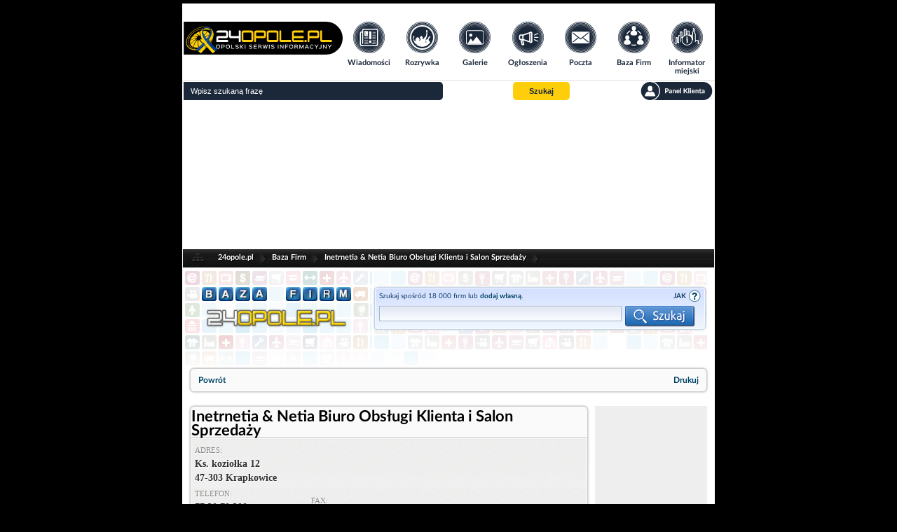

--- FILE ---
content_type: text/html; charset=UTF-8
request_url: https://www.24opole.pl/35472,Inetrnetia_Netia_Biuro_Obslugi_Klienta_i_Salon_Sprzedazy,firma.html
body_size: 5319
content:
<!DOCTYPE html>
<HTML lang="pl">
    <HEAD>
        <meta charset="UTF-8">
        <META name="verify-v1" content="1AFSAN0mXf0R4Okh3/6DF7ySPOTKjt7lDHR67kmmoZE=">
        <META name="Author" content="24opole.pl">
        <META NAME="ROBOTS" CONTENT="all">
        <TITLE>Inetrnetia & Netia  Biuro Obsługi Klienta i Salon Sprzedaży - Krapkowice</TITLE>
        <META name="description" content="Poniedziałek - Piątek 9.00 - 17.00 usługi telekomunikacyjne : telefon, internet, telewizja, Baza firm">
        <META name="Keywords" content="Inetrnetia &amp; Netia  Biuro Obsługi Klienta i Salon Sprzedaży, Krapkowice, Ks. koziołka 12, Poniedziałek, Piątek, 9.00, 17.00, usługi, telekomunikacyjne, :, telefon, internet, telewizja Baza firm">
        <meta name="viewport" content="width=device-width">
        <meta name="google-signin-client_id" content="1057264138144-6qtagjdcpehlp2ckae790qcr3fo9hmkb.apps.googleusercontent.com">
        
	    <meta property="fb:app_id" content="164517530372271" /> 
	    <meta property="fb:admins" content="1337737350" /> 
	    <meta property="og:image" content="https://www.24opole.pl/css/grid/firmy/images/bf_logo.png"/>
	    <meta property="og:title" content="Inetrnetia &amp; Netia  Biuro Obsługi Klienta i Salon Sprzedaży"/>
	    <meta property="og:url" content="https://www.24opole.pl/35472,Inetrnetia_Netia_Biuro_Obslugi_Klienta_i_Salon_Sprzedazy,firma.html"/>
	    <meta property="og:description" content="Poniedziałek - Piątek 9.00 - 17.00 usługi telekomunikacyjne : telefon, internet, telewizja, Baza firm" />
	    <meta property="og:type" content="article" />
	
	
        <LINK rel="shortcut icon" type="image/x-icon" href="images/common/main/images/favicon.ico">
                <LINK rel="stylesheet" href="css/common/lato/lato.min.css?d=1754893271">
        <LINK rel="stylesheet" href="css/common/font-awesome/font-awesome.min.css?d=1754893271">
        <LINK rel="stylesheet" href="css/grid/header-footer.css?d=1754893271">
        <LINK rel="stylesheet" href="css/grid/firmy/bf_style.css?d=1754893271">
        <LINK rel="stylesheet" href="css/grid/firmy/responsive.css?d=1754893271">

        <script type="text/javascript" src="js/jquery-2.1.1.min.js"></script>
        
        
	<script type="text/javascript">// Empty script before includes otherwise NS chokes</script>
	<script type="text/javascript">
	    var vhost = "24opole.pl";
	    var href_full = "https://www.24opole.pl";
	    var is_tablet = 0;
	    var is_user = 0;
	</script>
	<script type="text/javascript" src="js/aj.js?d=1754893221"  defer="defer"></script>
	<!-- a -->
    

	    <script async src="//pagead2.googlesyndication.com/pagead/js/adsbygoogle.js"></script>
	    <script>
		(adsbygoogle = window.adsbygoogle || []).push({
		google_ad_client: "ca-pub-3724495004152161",
		enable_page_level_ads: true
		 });
	    </script>
	    <script type="text/javascript" src="https://lib.ads4g.pl/publisher/24opole/ddbd22017c6cef2cb97f.js" defer></script>
        <script type="text/javascript" src="js/base_fn_grid.js" defer></script>
    </HEAD>
    <BODY style=" background-repeat: no-repeat; background-color: #000;">
        
        <!--- top_pasek start -->
        
        <!--- top_pasek end -->

        <!--- newsomat start -->
        
        <!--- newsomat end -->

        <div class="page_wrapper">
            <!--- index top start -->
            <!-- BIFOR HEADER grid 20 --><header>
	<nav class="t_header">
	    <div class="logo">
	    <a title="www.24opole.pl Strona główna" href="https://www.24opole.pl">
	        <img alt="www.24opole.pl Strona główna" src="images/common/main/images/logo_24opole_ukraina.svg" />
	    </a>
	</div>
	    <ul class="nav-links">
	    <li class="wiadomosci">
	        <a title="Wiadomości" href="https://www.24opole.pl/wiadomosci.html">
		    <img class="link_image" alt="Wiadomości" src="images/common/main/images/top_menu/wiadomosci.svg" />
		    <img class="link_image hover" alt="Wiadomości" src="images/common/main/images/top_menu/wiadomosci_hover.svg" />
		    <span>Wiadomości</span>
		</a>
	    </li>
	    <li class="rozrywka">
		<a title="Rozrywka w Opolu i okolicach" href="https://www.24opole.pl/imprezy.html">
		    <img class="link_image" alt="Rozrywka w Opolu i okolicach" src="images/common/main/images/top_menu/rozrywka.svg" />
		    <img class="link_image hover" alt="Rozrywka w Opolu i okolicach" src="images/common/main/images/top_menu/rozrywka_hover.svg" />
		    <span>Rozrywka</span>
		</a>
	    </li>
	    <li class="galerie">
		<a title="Galerie" href="https://www.24opole.pl/galerie.html">
		    <img class="link_image" alt="Rozrywka w Opolu i okolicach" src="images/common/main/images/top_menu/galeria.svg" />
		    <img class="link_image hover" alt="Rozrywka w Opolu i okolicach" src="images/common/main/images/top_menu/galeria_hover.svg" />
		    <span>Galerie</span>
		</a>
	    </li>
	    <li class="ogloszenia">
		<a title="Darmowe Ogłoszenia Opole i opolskie" href="https://www.24opole.pl/ogloszenia.html">
		    <img class="link_image" alt="Darmowe Ogłoszenia Opole i opolskie" src="images/common/main/images/top_menu/ogloszenia.svg" />
		    <img class="link_image hover" alt="Darmowe Ogłoszenia Opole i opolskie" src="images/common/main/images/top_menu/ogloszenia_hover.svg" />
		    <span>Ogłoszenia</span>
		</a>
	    </li>
	    <li class="poczta">
		<a title="Darmowa Poczta email" href="https://www.24opole.pl/?id=poczta">
		    <img class="link_image" alt="Darmowa Poczta email" src="images/common/main/images/top_menu/poczta.svg" />
		    <img class="link_image hover" alt="Darmowa Poczta email" src="images/common/main/images/top_menu/poczta_hover.svg" />
		    <span>Poczta</span>
		</a>
	    </li>
	    <li class="baza_firm">
		<a title="Baza Firm" href="https://www.24opole.pl/baza_firm.html">
		    <img class="link_image" alt="Baza Firm" src="images/common/main/images/top_menu/baza.svg" />
		    <img class="link_image hover" alt="Baza Firm" src="images/common/main/images/top_menu/baza_hover.svg" />
		    <span>Baza Firm</span>
		</a>
	    </li>
	    <li class="informator">
		<a title="Informacje Opole" href="https://www.24opole.pl/?id=informator_miejski">
		    <img class="link_image" alt="Informacje Opole" src="images/common/main/images/top_menu/informator.svg" />
		    <img class="link_image hover" alt="Informacje Opole" src="images/common/main/images/top_menu/informator_hover.svg" />
		    <span>Informator miejski</span>
		</a>
	    </li>
	    <li class="mapa_strony">
		<a title="Mapa Strony" href="https://www.24opole.pl/?id=mapa_strony">
		    <img class="link_image" alt="Mapa Strony" src="images/common/main/images/top_menu/mapa.svg" />
		    <img class="link_image hover" alt="Mapa Strony" src="images/common/main/images/top_menu/mapa_hover.svg" />
		    <span>Mapa strony</span>
		</a>
	    </li>
	    <li class="user_panel">
		<a title="Panel Klienta" href="https://www.24opole.pl/?id=panel" rel="nofollow">
		    <img class="link_image" alt="Mapa Strony" src="images/common/main/images/top_menu/profil.svg" />
		    <img class="link_image hover" alt="Mapa Strony" src="images/common/main/images/top_menu/profil_hover.svg" />
		    <span>Panel Klienta</span>
		</a>
	    </li>
	</ul>
	    <ul class="top_menu_mobile">
	    <li class="mobile_comments not_visible">
		<div id="mobile_comments">
		<span class=""></span>
		<img class="link_image" alt="Powiadomienia" src="images/common/main/images/top_menu/comments_mobile.svg" />
		</div>
	    </li>
	    <li class="mobile_menu">
		<span id="mobile_menu">
		<i class="fa fa-bars"></i>
		</span>
	    </li>
	    <li class="mobile_search">
		<span id="mobile_search">
		<i class="fa fa-search"></i>
		</span>
	    </li>
	</ul>
	</nav>
	<div class="t_header_bottom">
	    <form method="get" action="https://www.24opole.pl" target="_top">
	    <div class="top_search">
		<input class="search_input" type="text" name="q" placeholder="Wpisz szukaną frazę"  value="" id="sbi">
		<!-- <input title="Szukaj w Internecie" type="radio" name="as_sitesearch" value="" checked id="ss0">
		<label for="ss0" title="Szukaj w Internecie">Google</label>
		<input title="Wyszukaj www.24opole.pl" type="radio" name="as_sitesearch" value="www.24opole.pl"  id="ss1">
		<label for="ss1" title="Wyszukaj www.24opole.pl">24opole</label> -->
		<button class="button_set" title="Szukaj" type="submit" name="sa" id="sbb">
		        <span>Szukaj</span>
		</button>
		<div class="informer_lower_button not_visible">
		    
		</div>
		<a class="top_panel_link" title="Panel klienta" href="https://www.24opole.pl/?id=panel" rel="nofollow">
	    <img alt="Panel klienta" src="images/common/main/images/top_menu/panel.svg" class="link_image" />
	    <img alt="Panel klienta" src="images/common/main/images/top_menu/panel_hover.svg" class="link_image_hover" />
        </a>
	    </div>
	    <input type="hidden" name="domains" value="www.24opole.pl">
	    <input type="hidden" name="as_sitesearch" value="www.24opole.pl">
	    <input type="hidden" name="google" value="1">
	    <input type="hidden" name="cx" value="partner-pub-3724495004152161:7zeni3-662q">
	    <input type="hidden" name="cof" value="FORID:10">
	    <input type="hidden" name="ie" value="UTF-8">
	</form>
	<div id="informer_list_cont not_visible">
	    <ul class="forum_comments_list not_visible"></ul>
	</div>
	</div>
    </header>
    <div class="lay">
	<div class = "dd " style = "padding: 5px 0;width:100%;background:#FFFFFF;height:28vw;max-height:210px;display: flex; justify-content: center;"><script async src="//pagead2.googlesyndication.com/pagead/js/adsbygoogle.js"></script>
<!-- Double Billboard ogólny -->
<ins class="adsbygoogle"
style="display:inline-block;width:750px;height:200px"
data-ad-client="ca-pub-3724495004152161"
data-ad-slot="6810761584"></ins>
<script>
(adsbygoogle = window.adsbygoogle || []).push({});
</script></div>
    </div><!-- AFTER HEADER -->
            <!--- index top end -->

            <div class="content_wrapper">
                
                <!-- BIFOR MAIN INCLUDE --><!-- BEFORE MAIN INCLUDE PAGE -->
                
                <div class="site_box"><div class="top_bar">
	<div class="icon"></div>
	<a title="24opole.pl" href="https://www.24opole.pl" class="link">24opole.pl</a>
    <div class="spacer"></div><a title="Baza Firm" href="https://www.24opole.pl/baza_firm.html" class="link">Baza Firm</a>
    <div class="spacer"></div><a title="Inetrnetia & Netia  Biuro Obsługi Klienta i Salon Sprzedaży" href="" class="link">Inetrnetia & Netia  Biuro Obsługi Klienta i Salon Sprzedaży</a>
    <div class="spacer"></div>
    </div><div class="baza_top">
    <a title="Baza firm" href="https://www.24opole.pl/baza_firm.html" class="logo_click"></a>
    <div class="search">
	<div class="search_container">
	    <div class="search_box">
		<p style="float: left; display: block; height: 18px; line-height: 18px; width: 320px;">Szukaj spośród 18 000 firm lub <strong><a title="Dodaj firmę" href="https://www.24opole.pl/?id=panel&gpanel=firmy&firma_go=dane">dodaj własną</a></strong>.</p>
		    <div class="help">JAK SZUKAĆ
			<div class="ulframe">
			    <ul>
				<li>Wpisz słowo lub kilka słów które Cię interesują, takie jak firma, branża, miasto, ulica, produkt, usługa itp.</li>
				<li>Nazwy firm, branż, produktów, miejscowości wpisuj w formie nieodmienionej, np "Opole" a nie "w Opolu"</li>
				<li>Szukając nie wpisuj wyrazów krótszych niż 3 litery (takich jak na, w, i), będą pomijane.</li>
			    </ul>
			</div>
		    </div>
		    <form action="https://www.24opole.pl/baza_firm.html" method="post">
		    <input type="text" class="search_text" name="search" /><input type="submit" class="search_submit" value="" />
		    </form>
	    </div>
	</div>
    </div>
</div><div class="box2_outer bf_navi"><div class="box2_inner"><a href="javascript:history.back();" class="navi_href navi_powrot">Powrót</a><a href="javascript:window.print();" class="navi_href navi_drukuj">Drukuj</a></div></div><div class="free_container">
    <div class="box2_outer">
    <div class="box2_inner">
	<div class="title">
	    <h2 class="baza_headline name">Inetrnetia & Netia  Biuro Obsługi Klienta i Salon Sprzedaży</h2>
	    
	</div>
	<div class="wiz">
	    <table style="width: 100%; padding: 3px; border-width: 0" >
		<tr>
		    <td colspan="2"><strong>Adres: </strong><br /> Ks. koziołka 12<br> 47-303 Krapkowice</td>
		</tr>
		<tr>
		    <td><strong>Telefon: </strong><br /> 77 30 70 300</td>
		    <td><strong>Fax: </strong><br /> </td>
		</tr>
		<tr>
		    <td><strong>WWW: </strong><br /><a title="" href="Brak informacji"></a></td>
		    <td><strong>E-mail: </strong><br /> bok@netiawkrapkowicach.pl</td>
		</tr>
	    </table>
	</div>
	
	<div class="descr">
	    <p class="firma_description">Poniedziałek - Piątek 9.00 - 17.00<br />
usługi telekomunikacyjne : telefon, internet, telewizja <br />
</p>
	    
	    <span class="l_edit">Ostatnia aktualizacja firmy: 2016-01-22</span>
	</div>
    </div>
</div>
    <div class="suggestion_box">
    <div class="title_ribbon rib_bg_grey">
	<div class="l rib_l_grey"></div>
	<div class="heading rib_icon_grey">Podobne firmy w bazie:</div>
	<div class="r rib_r_grey"></div>
    </div>
    <ul>
	<li><a title="" href="https://www.24opole.pl/38460,,firma.html"></a></li><li><a title="F.H.Bucik Nyklarz Przemysław" href="https://www.24opole.pl/33410,F.H.Bucik_Nyklarz_Przemyslaw,firma.html">F.H.Bucik Nyklarz Przemysław</a></li><li><a title="Fotographia - fotografia produktowa packshot" href="https://www.24opole.pl/38405,Fotographia_fotografia_produktowa_packshot,firma.html">Fotographia - fotografia produktowa packshot</a></li><li><a title="Szumski" href="https://www.24opole.pl/36312,Szumski,firma.html">Szumski</a></li><li><a title="Firma Handlowo-Usługowa SEBASTIAN CZERNY" href="https://www.24opole.pl/39012,Firma_Handlowo-Uslugowa_SEBASTIAN_CZERNY,firma.html">Firma Handlowo-Usługowa SEBASTIAN CZERNY</a></li><li><a title="Salon Fryzjerski Esentiall" href="https://www.24opole.pl/33195,Salon_Fryzjerski_Esentiall,firma.html">Salon Fryzjerski Esentiall</a></li><li><a title="Pracownia Projektowa "Wytwórnia Stylu"" href="https://www.24opole.pl/34201,Pracownia_Projektowa_Wytwornia_Stylu,firma.html">Pracownia Projektowa "Wytwórnia Stylu"</a></li><li><a title="Opolanka sp.z.o.o." href="https://www.24opole.pl/36044,Opolanka_sp.z.o.o.,firma.html">Opolanka sp.z.o.o.</a></li><li><a title="Wiktoria. Restauracja" href="https://www.24opole.pl/29487,Wiktoria._Restauracja,firma.html">Wiktoria. Restauracja</a></li><li><a title="PROFESSIONAL SZKOLENIA" href="https://www.24opole.pl/30813,PROFESSIONAL_SZKOLENIA,firma.html">PROFESSIONAL SZKOLENIA</a></li><li><a title="MilaNova sprzedaż hurtowa i detaliczna" href="https://www.24opole.pl/33771,MilaNova_sprzedaz_hurtowa_i_detaliczna,firma.html">MilaNova sprzedaż hurtowa i detaliczna</a></li><li><a title="Marcin Kulpok" href="https://www.24opole.pl/37109,Marcin_Kulpok,firma.html">Marcin Kulpok</a></li><li><a title="Implantacja wszywki alkoholowej Katowice? bezpieczeństwo procedury, mała inwazyjność i skuteczność w jedyne 30 minut" href="https://www.24opole.pl/38484,Implantacja_wszywki_alkoholowej_Katowice_bezpieczenstwo_procedury_mala_inwazyjnosc_i_skutecznosc_w_jedyne_30_minut,firma.html">Implantacja wszywki alkoholowej Katowice? bezpieczeństwo procedury, mała inwazyjność i skuteczność w jedyne 30 minut</a></li><li><a title="Pomoc Drogowa Zgorzelec" href="https://www.24opole.pl/36915,Pomoc_Drogowa_Zgorzelec,firma.html">Pomoc Drogowa Zgorzelec</a></li><li><a title="VTM Frezowanie CNC Obróbka CNC Kraków" href="https://www.24opole.pl/38343,VTM_Frezowanie_CNC_Obrobka_CNC_Krakow,firma.html">VTM Frezowanie CNC Obróbka CNC Kraków</a></li>
    </ul>
</div>
</div>
    
	<div class="skyscraper_box">
	    
<script async src="//pagead2.googlesyndication.com/pagead/js/adsbygoogle.js"></script>
<!-- ogłoszenia lista elastyczny -->
<ins class="adsbygoogle"
     style="display:block"
     data-ad-client="ca-pub-3724495004152161"
     data-ad-slot="1190951581"
     data-ad-format="auto"></ins>
<script>
(adsbygoogle = window.adsbygoogle || []).push({});
</script>

	</div>
	</div>
<!-- ob -->



<!-- bo -->

                <!-- AFTER MAIN INCLUDE PAGE --><div id="div_cookie_accept" class="top_overlay_bar warn">
    Zgodnie z art. 173 ustawy Prawa Telekomunikacyjnego informujemy, że przeglądając tę stronę wyrażasz zgodę<br>
    na zapisywanie na Twoim komputerze niezbędnych do jej poprawnego funkcjonowania plików 
    <a title="Pliki cookie" href="https://www.24opole.pl/polityka_prywatnosci.html">cookie</a>.
    <br>Więcej informacji na temat plików cookie znajdziecie Państwo na stronie 
    <a title="Polityka prywatności" href="https://www.24opole.pl/polityka_prywatnosci.html">polityka prywatności</a>.
    <br><span id="paragraphHead" class="lapa" onClick="javascript:cookie_accept();">
    Kliknij tutaj, aby wyrazić zgodę i ukryć komunikat.</span>
</div>
            </div>

            <!--- footer start -->
            <!-- BIFOR STOPKA --><footer id="foot">
	<ul class="copy">
	    <li>Copyright &copy; 2006-2025<br>by 24opole sp. z o.o.</li>
	</ul>
	<ul class="links">
	    <li><a title="Strona główna 24opole.pl" href="https://www.24opole.pl/" target="_self">Strona główna 24opole.pl</a></li>
	    <li><a title="Hotele" href="https://www.hotele.24opole.pl" target="_blank">www.hotele.24opole.pl</a></li>
	</ul>
	<ul class="counters">
	    <li>użytkownicy on-line: 1840</li>
	    <li>rekord on-line: 11160</li>
	    <li>wyświetleń: 1605422955</li>
	</ul>
	<ul class="panel_links">
	    <li><a title="Panel Klienta" href="https://www.24opole.pl/?id=panel" rel="nofollow">Panel Klienta</a></li>
	    <li><a title="Oferta Reklamowa" href="https://www.24opole.pl/oferta/index.php"><strong>Oferta Reklamowa</strong></a></li>
	    <li><a title="Kontakt z redakcją" href="https://www.24opole.pl/kontakt.html"><strong>Kontakt z redakcją</strong></a></li>
	    <li><a title="Polityka prywatności" href="https://www.24opole.pl/polityka_prywatnosci.html"><strong>Polityka prywatności</strong></a></li>
	</ul>
    </footer>
    <div class="closer"></div><!-- AFTER STOPKA -->
            <!--- footer stop -->

            <!--- js bot start -->
            
    <!-- Google tag (gtag.js) -->
    <script async src="https://www.googletagmanager.com/gtag/js?id=G-SYXRCJ0VE4"></script>
    <script>
      window.dataLayer = window.dataLayer || [];
      function gtag(){dataLayer.push(arguments);}
      gtag('js', new Date());

      gtag('config', 'G-SYXRCJ0VE4');
    </script>
    
            <!--- js bot stop -->

            <!-- (C) 2000-2009 Gemius SA - gemiusAudience / ver 11.1 /  / podstrony-->
    <script type="text/javascript">
     <!--//--><![CDATA[//><!--
    var pp_gemius_identifier ='zang9OMRox2ViFLcsxi0tLbv.qfwYa8DWBtqrRHm7Fr.W7';
    //--><!]]>
    </script>
    <script type="text/javascript" src="//gapl.hit.gemius.pl/xgemius.js" defer></script>
        </div>
    </BODY>
</HTML>

--- FILE ---
content_type: text/html; charset=utf-8
request_url: https://www.google.com/recaptcha/api2/aframe
body_size: 266
content:
<!DOCTYPE HTML><html><head><meta http-equiv="content-type" content="text/html; charset=UTF-8"></head><body><script nonce="mQnuhnqK7CSENtwvn55y1A">/** Anti-fraud and anti-abuse applications only. See google.com/recaptcha */ try{var clients={'sodar':'https://pagead2.googlesyndication.com/pagead/sodar?'};window.addEventListener("message",function(a){try{if(a.source===window.parent){var b=JSON.parse(a.data);var c=clients[b['id']];if(c){var d=document.createElement('img');d.src=c+b['params']+'&rc='+(localStorage.getItem("rc::a")?sessionStorage.getItem("rc::b"):"");window.document.body.appendChild(d);sessionStorage.setItem("rc::e",parseInt(sessionStorage.getItem("rc::e")||0)+1);localStorage.setItem("rc::h",'1762447101009');}}}catch(b){}});window.parent.postMessage("_grecaptcha_ready", "*");}catch(b){}</script></body></html>

--- FILE ---
content_type: text/css
request_url: https://www.24opole.pl/css/grid/firmy/bf_style.css?d=1754893271
body_size: 3668
content:
p,h1,h2,h3,h4,h5,h6,span,a{margin:0px;padding:0px;}.site_box A{color:#004466;}.site_box A:hover{color:#b20000;}.site_box ul{float:left;}.spacer10px{float:left;display:block;overflow:hidden;width:100%;height:10px;}.firmy_l,.firmy_r,.site_box,.firmy_head{float:left;overflow:hidden;display:block;}.site_box{border:1px solid white;border-bottom:0px;background:white;}.firmy_head{height:120px;width:760px;background:url('../../../images/firmy/header.jpg');margin-bottom:20px;}.firmy_l{width:calc(100% - 230px);margin:0px 10px 10px 10px;}.firmy_r{width:200px;float:right;padding-bottom:10px;margin-right:10px}.div_box{max-width:528px;width:calc(100% - 20px);margin:0px 15px 10px 5px;float:left;overflow:hidden;}.firma_banner{width:calc(100% - 10px);margin-left:10px;}.logo_href{float:left;width:230px;height:80px;margin-top:20px;margin-left:20px;display:block;}.logo_href h1{display:none;}.search{width:calc(100% - 30px);background:url(../../../images/firmy/head_bg.jpg) repeat-x;margin:0 10px;min-height:115px;float:right }.search_container{width:calc(100% - 5px);border:1px solid #bfd1e6;border-radius:5px;-moz-border-radius:5px;-webkit-border-radius:5px;box-shadow:0px 0px 3px #cacaca;margin:26px 0px 10px 3px;padding:0px;float:left;display:block;overflow:hidden;}.search_box{width:100%;min-height:58px;float:left;color:#333;padding:2px 5px;border-radius:5px;color:#103d68;background:url(../../../images/firmy/search_bg.jpg) repeat-x;background-color:#eff6ff;line-height:22px;border:1px solid #f6f9ff;font-size:10px;}.search_box p{width:calc(100% - 92px) !important;min-height:18px;height:auto !important}.search_box .search_text{float:left;display:block;width:calc(100% - 113px);height:22px;line-height:20px;font-size:18px;background:url(../../../images/firmy/searchinput_bg.jpg) repeat-x;background-color:white;padding:3px;border:1px solid #a4b7c3;margin-top:5px;}.search_box .search_submit{float:left;display:block;width:100px;border:0px;background:url(../../../images/firmy/search_submit.png) no-repeat;height:30px;margin-left:5px;margin-top:5px;cursor:hand;}.search_box .search_submit:hover{background-position:0px -30px;}.search_box .search_submit:active{background-position:0px -60px;position:relative;top:1px;left:1px;}.search_box .help{float:right;display:block;overflow:hidden;height:18px;width:70px;text-align:right;font-weight:bold;background:url(../../../images/firmy/qmark.png) no-repeat top right;padding-right:21px;line-height:18px;}.search_box .help:hover{width:100%;position:relative;top:-18px;height:auto;margin-bottom:-10px;}.help .ulframe{border:1px solid #bfd1e6;display:block;float:left;background:url(../../../images/firmy/qmark_big.png) no-repeat right;background-color:#eef5ff;margin:0px 0px 0px 20px;border-radius:6px;margin-top:10px;box-shadow:0px 0px 3px white;}.help ul{display:block;float:left;margin:0px;width:100%;padding:4px;text-align:left;font-weight:normal;border:1px solid #f6f9ff;box-shadow:inset 0px 0px 10px #bfd6e6;background-color:transparent;border-radius:6px;color:black;letter-spacing:1px;font-size:10px;}.help li{margin:6px 0px;padding:0px 0px 0px 10px;background:url(../../../images/firmy/pointer_white.gif) no-repeat 2px 6px;list-style-type:none;line-height:15px;text-shadow:1px 1px 1px #dcf1ff;}.navi_href{margin:7px 10px;font-size:12px;line-height:1.4em;display:block;float:left;text-shadow:1px 1px 0px #fff;font-weight:bold;}.bf_navi{margin:10px;overflow:hidden;}.navi_drukuj{float:right;}.baza_top{background:url(../../../images/firmy/head.jpg) 0px 0px no-repeat;width:100%;float:left;display:block;min-height:140px;padding-bottom:3px;position:relative;padding-left:250px;margin-top:-10px;margin-bottom:2px;}.baza_top .logo_click{width:225px;height:80px;display:block;position:absolute;top:25px;left:25px;}.top_bar{min-height:28px;line-height:24px;background:url(../../../images/firmy/bar_bg.png);width:100%;padding:0px 5px;color:black;font-weight:bold;margin-bottom:10px;}.top_bar .spacer{background:url(../../../images/firmy/bar_arr.png) no-repeat;width:16px;height:24px;display:inline;float:left;margin:0px 5px;}.top_bar .icon{background:url(../../../images/firmy/bar_tree.png) no-repeat;width:45px;height:24px;display:inline;float:left;}.top_bar .link{float:left;display:inline;color:white;text-shadow:1px 1px 0px black;}.top_bar .link:hover{color:#fff200;}.baza_categories{width:100%;background:url(../../../images/firmy/kats.jpg) 50% 50% no-repeat;border-bottom:5px solid #f2f2f2;border-top:5px solid #f2f2f2;background-color:#dadada;display:table;float:left;margin:0px 0px 10px 0px;padding:10px 0px;font-size:11px;}.baza_categories .list{display:table-cell;width:21%;padding:2%;}.baza_categories h3{font-size:11px;font-weight:bold;color:#222;}.baza_categories ul{margin:10px;}.baza_categories ul li{padding:2px 0px;}.addfirma{width:200px;height:250px;padding:55px 10px 0px 10px;color:white;line-height:14px;font-size:10px;background:url(../../../images/firmy/addfirma.jpg);margin:0 10px 10px 0;}.add_firma_desc{height:130px;overflow:hidden;}.addme{width:200px;height:45px;float:left;display:block;position:relative;top:25px;left:-10px;}.rss_head{width:100%;padding-left:20px;text-transform:uppercase;font-size:14px;height:22px;line-height:22px;background:url(../../../images/firmy/rss_head.jpg);font-weight:bold;color:#006380;}.rss{width:100%;}.rss_href{color:#555;}.rss h3{padding:0px 5px;color:#444;text-transform:uppercase;font-size:14px;line-height:16px;font-style:normal;font-weight:bold;margin-top:10px;}.rss p{padding:0px 5px;margin:10px 0px 5px;color:#777;font-size:12px;font-style:italic;line-height:18px;}.info_box,.random_box,.popular_box,.suggestion_box,.rss_box{overflow:visible;margin:0px 0px 10px 0px;display:block;float:left;background-position:0px 3px;box-shadow:0px 0px 3px #d7d7d7;-moz-box-shadow:0px 0px 3px #aaa;-webkit-box-shadow:0px 0px 3px #aaa;border-radius:3px;-moz-border-radius:3px;-webkit-border-radius:3px;padding:5px;min-height:26px;line-height:13px;vertical-align:middle;}.info_box  {border:1px solid #ced4eb;color:#004466;font-size:11px;background-color:#eef1fb;}.info_box p{float:left;padding:0px 10px 10px;}.random_box{width:calc(50% - 5px);border:1px solid #d6d6d6;color:#006380;font-size:9px;background-color:#f9f9f9;}.popular_box{width:calc(50% - 5px);float:right;border:1px solid #d6d6d6;color:#006380;font-size:9px;background-color:#f9f9f9;}.rss_box{width:180px;border:1px solid #d6d6d6;color:#006380;font-size:9px;background-color:#f9f9f9;margin-left:5px;}.suggestion_box{width:calc(100% - 12px);border:1px solid #d6d6d6;color:#006380;font-size:9px;background-color:#f9f9f9;margin-top:20px;}.random_box ul ,.popular_box ul{margin:0px;padding:0px;font-size:10px;}.random_box li ,.popular_box li{margin:7px 0px;padding:0px 0px 0px 8px;list-style-type:none;background:url(../../../images/firmy/pointer.gif) no-repeat 0px 5px;}.random_box li:hover,.popular_box li:hover{background-position:2px 5px;}.suggestion_box ul{color:#004466;font-size:12px;margin:10px 0px;padding:0px;list-style-type:none;}.suggestion_box li{margin:10px 5px;padding:0px;display:block;padding-left:15px;background:url(../../../images/firmy/pointer.png) no-repeat -5px 0px;}.universal_box{max-width:480px;width:100%;float:none;border:1px solid #ccc;border-radius:5px;-moz-border-radius:5px;-webkit-border-radius:5px;display:block;overflow:hidden;margin:10px auto;}.universal_box .top,.universal_box .bottom{width:calc(100% - 12px);color:#333;padding:2px 5px;text-shadow:1px 1px 1px #fff;background:#f5f5f5;line-height:22px;border:1px solid white;font-size:10px;}.universal_box .top  {border-radius:5px 5px 0px 0px;}.universal_box .bottom{border-radius:0px 0px 5px 5px;}.universal_box .middle{width:calc(100% - 2px);border-top:1px solid #ccc;border-bottom:1px solid #ccc;background:#eee;}.universal_box .row_standard{width:calc(100% - 2px);overflow:hidden;border-radius:5px;background:white;border:1px solid #ccc;margin:1px auto;float:none;padding:5px 0px;}.universal_box .row_standard:hover{border-color:#aaa;background:#fafafa;}.what_i_ask{width:98%;font-size:14px !important;border-bottom:1px solid #ddd;margin-bottom:5px;padding:5px 5px 10px !important;color:#103D68;}.what_i_ask span{font-weight:bold;}.universal_box .strona_active,.universal_box .strona_notactive{margin-left:3px;line-height:18px;text-align:center;float:left;display:inline;border-radius:5px;-moz-border-radius:5px;-webkit-border-radius:5px;width:25px;}.universal_box .strona_active{background:#85b6d5;color:white;border:1px solid #5f92b3;font-size:11px;box-shadow:0px 0px 3px #5f92b3;font-weight:bold;text-shadow:1px 1px 1px #6699cc;}.universal_box .strona_notactive{background:white;color:#333;border:1px solid #ccc;font-size:11px;}.universal_box .strona_notactive:hover{border-color:#aaa;background:#eee;}.firma_premium,.firma_free{width:100%;padding:1px;}.firma_premium .foto,.firma_premium .txt{overflow:hidden;display:inline-block;vertical-align:top;height:80px;}.firma_premium .foto{width:80px;}.firma_premium .txt{width:100%;}.firma_premium:hover,.firma_free:hover{border-color:#aaa;}.firma_premium_content{width:100%;}.firma_premium_content td{padding:3px;overflow:hidden;vertical-align:top;}.firma_description{margin-bottom:10px;}.skyscraper_box{width:160px;height:600px;float:left;display:block;background:#eee;margin:10px 10px 10px 0px;}.free_container{width:calc(100% - 190px);margin:10px;float:left;display:block;overflow:visible;}.paid_container{width:calc(100% - 20px);margin:10px;float:left;display:block;overflow:visible;}.box2_outer,.box2_inner{float:none;border-radius:6px;-moz-border-radius:6px;-webkit-border-radius:6px;box-shadow:0px 0px 3px #d7d7d7;-moz-box-shadow:0px 0px 3px #aaa;-webkit-box-shadow:0px 0px 3px #aaa;}.box2_outer{border:1px solid #ccc;}.box2_inner{border:1px solid white;background-color:#fafafa;font-size:13px;line-height:20px;}.paid_lcol{width:170px;display:block;float:left;margin-right:10px;overflow:hidden;}.paid_lcol div{float:none;margin:10px auto;}.box2_inner .title{float:none;background:url(../../../images/firmy/box2_top.png) repeat-x bottom;padding:3px 10px;}.box2_inner .name{margin-left:-10px;font-size:22px;}.box2_inner .wiz{width:100%;background:url(../../../images/firmy/box2_wiz_grain.png);font-family:Georgia,Times New Roman,Times,Serif;color:#333;text-shadow:1px 1px 1px white;font-size:14px;font-weight:bold;}.wiz strong{color:#898989;text-transform:uppercase;font-weight:normal;font-size:11px;margin-right:10px;}.box2_inner table{background:url(../../../images/firmy/box2_wiz_bottom.png) repeat-x bottom;padding:10px;}.box2_inner .descr{float:left;background:url(../../../images/firmy/box2_bottom.png) repeat-x bottom;padding:10px 10px 30px;position:relative;overflow:visible;width:calc(100% - 20px) }.descr .l_edit{position:absolute;font-size:10px;padding:3px 10px;bottom:10px;right:10px;line-height:12px;z-index:10;font-weight:normal;color:#898989;}.grid_cell{display:block;float:left;width:140px;height:100px;background:#eee;margin-left:10px;margin-bottom:10px;position:relative;}.grid_cell p{position:absolute;bottom:0;padding:10px;margin:0 -20px 0 0;display:block;width:auto;color:#fff;background:url(../../../images/firmy/grid_bg.png) repeat-x;text-shadow:1px 1px 1px #000;width:120px;}.firmy_kats{margin-left:10px;margin-bottom:20px;}.firmy_kats h2{font-size:14px;margin-bottom:5px;padding-bottom:5px;border-bottom:1px solid #f60;color:#f60;}.firmy_kats ul{margin:0px;padding:0px;}.firmy_kats ul ul{margin-bottom:20px;}.firmy_kats ul li{padding:4px;position:relative;display:block;padding-left:10px;padding-right:0px;float:left;width:230px;color:#004466;}.firmy_kats:first-child ul li{background:url('../../../images/firmy/pointer.gif') 0 7px no-repeat;}.firmy_kats span{position:absolute;right:0px;top:4px;color:#aaa !important;font-size:10px;float:right;}.firmy_kats a{display:block;width:95%;float:left;}.firmy_kats ul li:hover{cursor:pointer;color:#b20000;}.firmy_kats li.nested{margin-left:20px;width:210px;}.firmy_kats li.selected,.firmy_kats ul.submenu li.selected{background:#ddd;color:#004466;border-radius:4px;}.firma_kat_tree{margin-bottom:10px;}.tabs{display:block;margin:20px 0px 10px;padding:0;}.tabs .tab{margin-left:10px;float:left;list-style-type:none;}.prem_rcol h3{font-size:14px;font-weight:bold;font-style:normal;display:block;padding:10px;text-align:left;color:#004466;}.godziny{display:block;float:left;width:auto;margin:0px;padding:0px 10px;}.godziny li{width:100%;display:block;float:left;}.godziny li div{margin:0;padding:4px 0;}.godziny .day{background:#ddd;float:left;width:100%;}.godziny .from{width:50%;float:left;}.godziny .to{width:50%;float:left;}.box2_inner{margin:0px !important;}.box2_outer{padding:0px !important;}/*.box2_inner .name{font-size:24px;font-weight:bold;text-shadow:1px 1px 1px white;text-transform:uppercase;color:#004466;width:auto;display:block;padding:10px 0px;letter-spacing:-1px;}.box2_inner .bb{border-bottom:1px solid .ddd;}.box2_inner .descr{line-height:22px;padding:10px 5px;text-align:justify;}.box2_inner strong{text-transform:lowercase;color:#004466;}.box2_inner .ar{text-transform:uppercase;line-height:16px;}.box2_inner .home{background:url(../../../images/firmy/home.gif) no-repeat;background-position:5px 7px;padding-left:19px;}.box2_inner .kat{background:url(../../../images/firmy/branza.gif) no-repeat;background-position:5px 9px;padding-left:19px;}.box2_inner .tel{background:url(../../../images/firmy/phone.gif) no-repeat;background-position:5px 6px;padding-left:19px;}.box2_inner .mail{background:url(../../../images/firmy/mail.gif) no-repeat;background-position:5px 10px;padding-left:19px;}.kat_index{position:relative;display:block;}.kat_index .list{width:32%;float:left;display:inline;vertical-align:top;}.kat_index div ul{padding:0 10px 10px 10px;list-style-type:none;}.kat_index div h3{padding:10px;font-size:18px;font-weight:normal;color:#f40 !important;border-bottom:1px solid #ddd;padding-left:20px;}.kat_index div h3 A{color:#f40 !important;}.kat_index div li{background:url(../../../images/firmy/pointer.gif) 2px 8px no-repeat;padding:2px 0px 2px 10px;line-height:14px;}.kat_index .by_name{width:96%;padding:2% }.kat_index .by_name ul{width:100%;}.kat_index .by_name li{width:31%;float:left;display:inline;}.firma_ogloszenia ul,li{display:block;float:left;}.firma_ogl{display:block;float:left;height;}.ogl_rel{margin-top:20px;}.ogl_rel ul{width:100%;display:block;float:left;}.ogl_rel li{width:157px;height:150px;float:left;display:block;margin:0;padding:10px;position:relative;text-align:center;font-size:12px;line-height:16px;}.ogl_rel img{display:inline;float:none;border:1px solid #ddd;}.ogl_rel .img{display:block;text-align:center;padding:1px;border-radius:5px;border:1px solid #ddd;float:none;margin:0 auto }.ogl_rel .img_href{display:inline-block;float:none;}.ogl_rel h4{color:#004466;display:block;position:absolute;top:120px;width:150px;}.baza_headline{width:100%;margin-top:10px;margin-bottom:10px;padding:10px;background:rgb(248,234,160) !important;border-color:rgb(214,201,132) !important;color:rgb(71,66,59) !important;text-shadow:0px 1px 1px #fff;border:1px solid;border-left:0;font-size:16px;font-weight:bold;}.baza_button{float:right;display:block;padding:4px 10px;color:#fff;background:rgb(231,237,240);border-radius:5px;border:1px solid rgb(186,208,219);}.baza_button:hover{background:rgb(248,234,160) !important;border-color:rgb(214,201,132) !important;color:rgb(71,66,59) !important;}.baza_button.selected{background:rgb(171,198,213) !important;border-color:rgb(117,145,158) !important;color:#004466 !important;}.add_ogl{margin-right:10px;margin-bottom:10px;}.baza_hrs{padding:0px 10px;margin:0px;}.baza_hrs div{margin:5px 0px;text-align:center;}.baza_hrs .from{font-weight:bold;}.baza_map{position:relative;}.map_frame{padding:1px;border:1px solid #ddd;border-radius:5px;}.baza_map A{line-height:26px;text-align:center;margin:0;}.firma_pdf{margin:10px 0 0;display:block;padding:10px 10px 10px 36px;background:rgb(231,237,240) url('../../../images/firmy/pdf_ico.png') no-repeat 9px 10px !important;border:1px solid #ddd;float:left;}.firma_pdf:hover{background:rgb(248,234,160) url('../../../images/firmy/pdf_ico.png') no-repeat 9px 10px !important;}.baza_gal{max-width:554px;width:100%;background:transparent;background-image:none !important;padding:0;}.baza_foto{text-align:center;padding:10px;vertical-align:middle !important;}.baza_foto img{display:inline;border:1px solid #ddd !important;padding:1px;border-radius:5px;}


--- FILE ---
content_type: text/css
request_url: https://www.24opole.pl/css/grid/firmy/responsive.css?d=1754893271
body_size: 548
content:
@media screen and (max-width:650px){    .search{margin-left:-245px;position:absolute;width:calc(100% - 15px);margin-top:115px}}@media screen and (max-width:580px){.firmy_l{width:calc(100% - 20px)}.firmy_r{width:100%;text-align:center;float:none}.firmy_r .addfirma{float:none;margin:0 auto}.free_container{width:calc(100% - 20px)}.skyscraper_box{float:none;margin:0 auto;width:100%;height:auto;text-align:center;}}@media screen and (max-width:520px){.universal_box{width:calc(100% - 20px);margin:0 10px}}@media screen and (max-width:450px){}@media screen and (max-width:380px){.random_box{width:calc(100% - 13px)}.popular_box{width:calc(100% - 13px)}}

--- FILE ---
content_type: application/javascript; charset=utf-8
request_url: https://fundingchoicesmessages.google.com/f/AGSKWxVoaP0wocKlqECWleUExYfF1sAyRzdRxkTBcH2pKUOIttmS3n8hEqZUcgRPG4P_9sbzr-ZylGPI8dhrze__zd3T-ix01Yw4Mg6imrtN_eBrbXlYPDrVGdZAlfv3AlM6YA33d-Qo6tQAMJmLq_CNYETPl3KH9jWrbJ4jWpN_K1hu_tJMnNp9n3hTGVXc/_/tradead__ads/css//ad-emea./content/ad_/adfrequencycapping.
body_size: -1282
content:
window['dd325801-485f-4cd0-8c1c-7ffeee7ac143'] = true;

--- FILE ---
content_type: application/javascript
request_url: https://www.24opole.pl/js/aj.js?d=1754893221
body_size: 1488
content:
function getXmlHttpRequestObject() {
    if (window.XMLHttpRequest) {
        return new XMLHttpRequest(); // Not IE
    } else if (window.ActiveXObject) {
        return new ActiveXObject("Microsoft.XMLHTTP"); // IE
    } else {
        alert("Twoja obecna przeglądarka jest zbyt kiepska. Zalecamy Firefox'a.");
        return null;
    }
}

var last_field = 0;
var last_after = 0;
var last_elem  = 0;

function uzyskaj(plik, element, r_typ, params, trig, trig_param)
{
    r_typ = r_typ || 'GET';
    params = params || null;

    var receiveReq = getXmlHttpRequestObject();
    if (!receiveReq) return; // Fail gracefully if XMLHttpRequest not supported

    receiveReq.onreadystatechange = function wmontuj() {
        if (receiveReq.readyState == 4) {
            if (receiveReq.status == 200) {
                var text = receiveReq.responseText || '';

                // Element can be a callback function or element ID
                if (typeof element === 'function') {
                    element(text);
                } else {
                    var targetElement = document.getElementById(element);
                    if (targetElement) {
                        targetElement.innerHTML = text;
                        if (typeof trig === 'function') {
                            trig(text, element);
                        } else if (typeof trig === 'string' && window[trig]) {
                            window[trig](trig_param);
                        }
                    }
                }
            } else {
                console.error('AJAX request failed with status: ' + receiveReq.status);
            }
        }
    };

    try {
        if (receiveReq.readyState == 0 || receiveReq.readyState == 4) {
            receiveReq.open(r_typ || 'GET', plik, true);
            if (r_typ === 'POST') {
                receiveReq.setRequestHeader("Content-type", "application/x-www-form-urlencoded; charset=UTF-8");
            }
            receiveReq.send(params);
        }
    } catch (e) {
        console.error('Error making AJAX request:', e);
    }
}


function uzyskaj_cb(plik, funkcja, r_typ, params) {
    r_typ = r_typ || 'GET';
    params = params || null;

    var receiveReq = getXmlHttpRequestObject();
    if (!receiveReq) return;

    receiveReq.onreadystatechange = function wmontuj() {
        if (receiveReq.readyState == 4) {
            if (receiveReq.status == 200) {
                var text = receiveReq.responseText || '';
                if (typeof window[funkcja] === 'function') {
                    window[funkcja](text);
                }
            } else {
                console.error('AJAX callback request failed with status: ' + receiveReq.status);
            }
        }
    };

    try {
        if (receiveReq.readyState == 0 || receiveReq.readyState == 4) {
            receiveReq.open(r_typ || 'GET', plik, true);
            if (r_typ === 'POST') {
                receiveReq.setRequestHeader("Content-type", "application/x-www-form-urlencoded; charset=UTF-8");
            }
            receiveReq.send(params);
        }
    } catch (e) {
        console.error('Error making AJAX callback request:', e);
    }
}

function swbabie(plik, element) {
    var targetElement = document.getElementById(element);
    if (targetElement) {
        targetElement.innerHTML = '<div style="height:100px;">Pobieram dane ....</div>';
        uzyskaj(plik, element);
    }
}

function displayWindow(url, width, height) {
    if (!url || !width || !height) return;
    window.open(
        url,
        "displayWindow",
        'width=' + width + 
        ',height=' + height + 
        ',resizable=1,scrollbars=1,menubar=no,top=100,left=100,dependent=yes'
    );
}

function line_do(plik, num, t_id, r_typ, params) {
    r_typ = r_typ || 'GET';
    params = params || null;
    
    var receiveReq = getXmlHttpRequestObject();
    if (!receiveReq) return;

    receiveReq.onreadystatechange = function wmontuj() {
        if (receiveReq.readyState == 4) {
            if (receiveReq.status == 200) {
                var text = receiveReq.responseText || '';
                var row = document.getElementById("tr_" + num);

                if (!row) return;

                var table = document.getElementById(t_id);
                if (!table) return;

                if (text === "OK") {
                    var element_type = row.tagName.toLowerCase();
                    try {
                        switch(element_type) {
                            case "tr":
                                var rowIndex = row.rowIndex;
                                if (rowIndex >= 0) {
                                    table.deleteRow(rowIndex);
                                }
                                break;
                            case "li":
                                table.removeChild(row);
                                break;
                            default:
                                row.remove();
                        }
                    } catch (e) {
                        console.error('Error removing element:', e);
                    }
                } else {
                    alert(text);
                }
            }
        }
    };

    try {
        if (receiveReq.readyState == 0 || receiveReq.readyState == 4) {
            receiveReq.open(r_typ || 'GET', plik, true);
            if (r_typ === 'POST') {
                receiveReq.setRequestHeader("Content-type", "application/x-www-form-urlencoded; charset=UTF-8");
            }
            receiveReq.send(params);
        }
    } catch (e) {
        console.error('Error making AJAX request:', e);
    }
}

function wbabie(plik, after, t_id, colspan) {
    if (!plik || !t_id) return;

    after = parseInt(after) + 1;
    var table = document.getElementById(t_id);

    if (!table) return;

    if (last_after) {
        try {
            table.deleteRow(last_after);
        } catch (e) {
            console.error('Error deleting row:', e);
            return;
        }
    }

    if (last_after != after) {
        try {
            var newRow = table.insertRow(after);
            last_after = after;

            var newCell = newRow.insertCell(0);
            newCell.colSpan = colspan || 1;

            var element = after + '_wb';
            newCell.id = element;

            var loadingElement = document.getElementById(element);
            if (loadingElement) {
                loadingElement.innerHTML = '<font color=white>Pobieram dane ....</font>';
                uzyskaj(plik, element);

                after--;
                location.hash = 'row_' + after;
            }
        } catch (e) {
            console.error('Error inserting new row:', e);
        }
    } else {
        last_after = 0;
    }
}


--- FILE ---
content_type: application/javascript
request_url: https://www.24opole.pl/js/base_fn_grid.js
body_size: 2021
content:
function $($id)
{
    return document.getElementById($id);
}

if(window.top!=window.self)
{
    window.top.location=window.self.location.href;
}

var accepted = false;

function cookie_check()
{
    var cookies, this_val;

    cookies = document.cookie.split(';');

    for(var i = 0; i < cookies.length; i++)
    {
	this_val = cookies[i].split('=');

	for(var j = 0; j < this_val.length; j++)
	{
	    if(this_val[j].match(/(cookie_accept)/))
	    {
	        accepted = true;
	    }
	}
    }

    var docVal = document.getElementById('div_cookie_accept');

    if(accepted != true)
    {
	docVal.style.visibility = 'visible'; 
    }
    else
    {
        docVal.style.visibility = 'hidden';
    }
}

function cookie_accept()
{
    var myDate = new Date(),
    cookie_name = "cookie_accept",
    cookie_value = true;

    myDate.setMonth(myDate.getMonth() + 720);
    //ustawia datę dla wygaśnięcia cookie, np. -> data_aktualna + 720 (miesięcy)

    document.cookie = cookie_name + " = " + cookie_value + ";expires=" + myDate + ";path=/;domain=" + vhost + ";secure=true;";
    //tworzy cookie o podanej nazwie

    parent.document.getElementById('div_cookie_accept').style.display = 'none';
}


function bookmarksite(title, url)
{
    if (document.all)
    {
        window.external.AddFavorite(url, title);
    }
    else if (window.sidebar)
    {
        window.sidebar.addPanel(title, url, "")
    }
}

function setHomepage()
{
    if (document.all)
    {
	document.body.style.behavior='url(#default#homepage)';
	document.body.setHomePage(href_full);
    }
    else if (window.sidebar)
    {
	if(window.netscape)
	{
	    try { netscape.security.PrivilegeManager.enablePrivilege("UniversalXPConnect"); }
	    catch(e) { alert("BŁĄD! Niestety akcja została zablokowana przez Twoją przeglądarkę internetową. Dodaj stronę startową ręcznie lub zmień ustawienia przeglądarki."); }
	}
	var prefs = Components.classes['@mozilla.org/preferences-service;1'].getService(Components. interfaces.nsIPrefBranch);
	prefs.setCharPref('browser.startup.homepage',href_full);
    }
}


if(is_tablet)
{
    var date = new Date();
    date.setTime(date.getTime() + (30*24*60*60*1000));
    var expires = "expires="+ date.toUTCString();
    if(window.innerWidth > 780)
    {
	document.cookie = "big_tablet" + "=" + 1  + ";" + expires + ";path=/";
    }
    else
    {
        document.cookie = "big_tablet" + "=" + 0  + ";" + expires + ";path=/";
    }
}

var inf_is_opening = 0;

// obsługa mobile top menu
jQuery(document).ready(() =>
{
    burger = document.querySelector(".mobile_menu");
    nav = document.querySelector(".nav-links");
    lupa = document.querySelector(".mobile_search");
    top_search = document.querySelector(".top_search");

    dymek = document.querySelector(".mobile_comments");
    dolny_dymek = document.querySelector(".informer_lower_button");

    function getInfolista() {
        return document.querySelector(".forum_comments_list");
    }

    closer = document.querySelector(".closer");
    active_check();

    burger.addEventListener("click", () => 
    {
	nav.classList.toggle("active");
	active_check('nav');
    });

    lupa.addEventListener("click", () =>
    {
        top_search.classList.toggle("active");
	active_check('top_search');
    });

    if (dymek) dymek.addEventListener("click", () =>
    {
        const infolista = getInfolista();
        if (infolista) {
            infolista.classList.toggle("active");
            active_check('infolista');
        }
    });

    dolny_dymek.addEventListener("click", () =>
    {
        const infolista = getInfolista();
        if (infolista) {
            infolista.classList.toggle("active");
            active_check('infolista');
        }
    });

    closer.addEventListener("click", () =>
    {
	active_check('');
    });

    function active_check(frame)
    {
        const infolista = getInfolista();
	if (frame!='nav')        nav.classList.remove("active");
	if (frame!='top_search') top_search.classList.remove("active");
	if (frame!='infolista' && infolista) infolista.classList.remove("active");
	const nav_active = nav.classList.contains("active");
	const top_search_active = top_search.classList.contains("active");
	const infolista_active = infolista ? infolista.classList.contains("active") : false;
	const closer_active = closer.classList.contains("active");
	if (nav_active || top_search_active || infolista_active)  
	{
	    if (!closer_active) closer.classList.add("active");
	}
	else closer.classList.remove("active");
    }

    if(is_user)
    {
        informer_peek();
    }
});

function informer_del(rm_id = "", tr_id = "", typ = "informer")
{
    if (typ === "table") {
        if (rm_id) {
            line_do("aj/_informer.php?rm=" + rm_id, tr_id, "doladuj_table");
        }
    } else {
        if (rm_id) {
            uzyskaj("aj/_informer.php?rm=" + rm_id);
            uzyskaj("aj/_informer.php", "informer_list_cont");
        }
    }
}

function informer_peek()
{
    return true;

    setTimeout(function(){
        span = document.querySelector("#top_forum_comments > span");
        butt1 = document.querySelector(".top_menu_mobile #mobile_comments > span");
        butt2 = document.querySelector(".informer_lower_button > span");
        butt1.classList = span.classList;
        butt2.classList = span.classList;
        butt1.innerHtml = span.innerHtml;
        butt2.innerHtml = span.innerHtml;
    }, 1000);

    setTimeout("informer_peek()", 20000);
}

function informer_read(read_id = "", tr_id)
{
    var read_val = (read_id) ? "?read=" + read_id : "";
    var tr_val = (read_id) ? "&tr=" + tr_id+"_inf" : "?tr=" + tr_id+"_inf";
    uzyskaj_cb("aj/_informer.php" + read_val + tr_val, "informer_go");
    return false;
}

function informer_go(tr_id)
{
    window.location.href = jQuery("#tr_" + tr_id + " > a").attr("href");
}

function insert_search_script()
{
    var gscr = document.createElement("script");
    gscr.src="//cse.google.com/coop/cse/brand?form=cse-search-box&amp;lang=pl";
    var sz=document.getElementsByClassName("t_header_bottom")[0];
    sz.appendChild(gscr);
    sbi.removeEventListener("click");
}

var sbi=document.getElementById("sbi");
sbi.addEventListener("click", insert_search_script);

--- FILE ---
content_type: image/svg+xml
request_url: https://www.24opole.pl/images/common/main/images/top_menu/comments_mobile.svg
body_size: 266
content:
<svg xmlns="http://www.w3.org/2000/svg" viewBox="0 0 20.57 15.64"><defs><style>.cls-1{fill:#fff;}</style></defs><title>lift_24_opole_2017</title><g id="Layer_1" data-name="Layer 1"><path class="cls-1" d="M8.48,14.9a8,8,0,0,0,2.69-.32c.42-.09,5.1,2.55,9-.73-1,.81-5.37-1.52-3.81-3.6.29-.4.58-1,.58-2.73C17,3.44,13.16.14,8.48.14S0,3.44,0,7.52,3.8,14.9,8.48,14.9Z"/></g></svg>